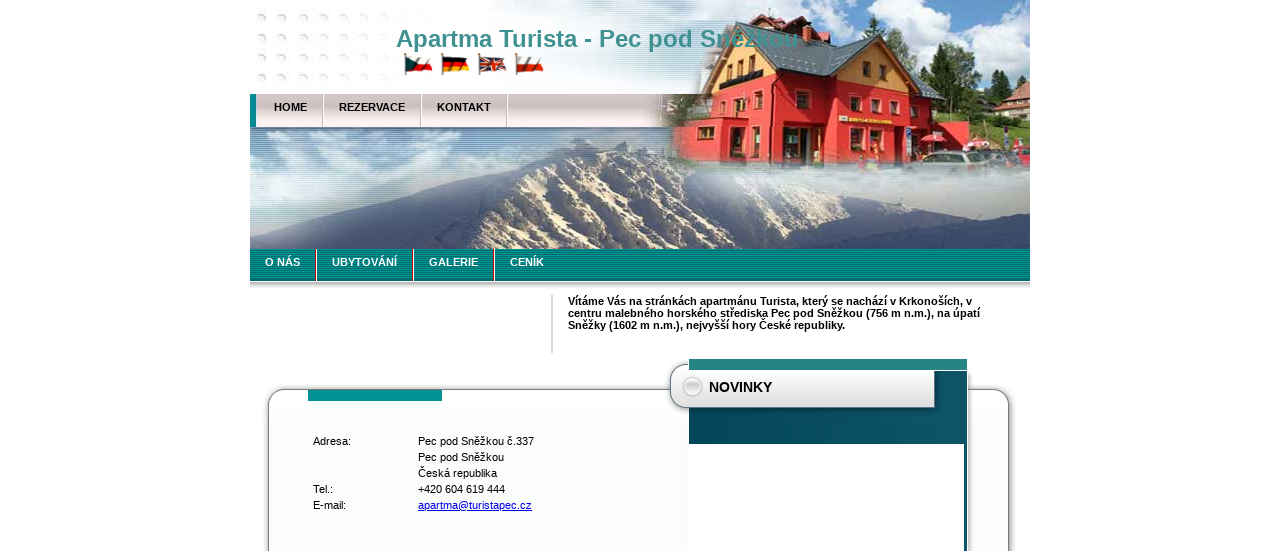

--- FILE ---
content_type: text/html; charset=windows-1250
request_url: http://turista.turistapec.cz/kontakt.php
body_size: 1872
content:
<!DOCTYPE html PUBLIC "-//W3C//DTD XHTML 1.0 Transitional//EN" "http://www.w3.org/TR/xhtml1/DTD/xhtml1-transitional.dtd">
<html xmlns="http://www.w3.org/1999/xhtml">
<head>
<meta http-equiv="Content-Type" content="text/html; charset=windows-1250" />
<title>Apartma Turista - Pec opd Sněžkou &#187; Kontakt</title>
<meta name="description" content="Stránka Apartmánu turista v Peci pod Sněžkou" />
<meta name="keywords" content="apartma, apartmán, turista, pec, pod, sněžkou, krkonoše, ubytování, online, rezervace, hory, mountain" />
<meta name="author" content="Peter Szalay" />
<link rel="SHORTCUT ICON" href="favicon.ico" type="image/x-icon" />
<link rel="alternate" type="application/rss+xml" title="RSS kanál" href="http://apartma.turistapec.cz/rss.xml" />
<link href="style.css" rel="stylesheet" type="text/css" />
</head>

<body>
<div id="main" align="center">
        <div id="content">
                <div id="header">
                        <div class="name">Apartma Turista - Pec pod Sněžkou<br />&nbsp;<img src="images/czech.gif" border="0" width="30">&nbsp;<a href="index_ger.php" title="Deutsch version"><img src="images/ger.gif" border="0" width="30"></a>&nbsp;<a href="index_en.php" title="English version"><img src="images/eng.gif" border="0" width="30"></a>&nbsp;<a href="index_pl.php" title="Polska versja"><img src="images/pln.gif" border="0" width="30"></a></div>
                        <div class="menu1">&nbsp;&nbsp;&nbsp;<a href="index.php">HOME</a><img src="images/wp.gif" alt=""  align="middle"/><a href="rezervace.php">REZERVACE</a><img src="images/wp.gif" alt=""  align="middle"/><a href="kontakt.html">KONTAKT</a><img src="images/wp.gif" alt=""  align="middle"/></div>
                        <div><img src="images/top.jpg" alt=""/><div style="position:absolute;top:1px;left:1px;height:0px;width:0px;overflow:hidden"><h1></h1></div></div>
                        <div class="menu2"><a href="onas.php">O NÁS</a><img src="images/wp2.gif" align="middle" alt="" /><a href="ubytovani.php">UBYTOVÁNÍ</a><img src="images/wp2.gif" align="middle" alt="" /><a href="galerie.php">GALERIE</a><img src="images/wp2.gif" align="middle" alt="" /><a href="cenik.php">CENÍK</a></div>
                        <div class="welcome">
                                <div class="w_text1">&nbsp;</div>
                                <div class="w_text2"><strong>Vítáme Vás na stránkách apartmánu Turista, který se nachází v Krkonoších, v centru malebného horského střediska Pec pod Sněžkou (756 m n.m.), na úpatí Sněžky (1602 m n.m.), nejvyšší hory České republiky.</strong></div></div>
 <div class="w_bg">
         <div class="c_text"><strong>&nbsp;</strong> </div>
        <div class="news"><strong>NOVINKY</strong></div>
 </div>
                </div>
                <div class="bg">
                <div class="bg2">
                <div id="left">
                       <table width="100%" align="left" valign="top">
                       <tr>
                       <td width="30%">Adresa:</td>
                       <td width="70%">Pec pod Sněžkou č.337</td>
                       </tr>
                       <tr>
                       <td width="30%">&nbsp;</td>
                       <td width="70%">Pec pod Sněžkou</td>
                       </tr>
                         <tr>
                       <td width="30%">&nbsp;</td>
                       <td width="70%">Česká republika</td>
                       </tr>
                        <tr>
                       <td width="30%">Tel.:</td>
                       <td width="70%">+420 604 619 444</td>
                       </tr>
                        <tr>
                       <td width="30%">E-mail:</td>
                       <td width="70%"><a href="mailto:apartma@turistapec.cz">apartma@turistapec.cz</a></td>
                       </tr>
                       </table>
                       <br />

                </div>
                <div id="right">
                       
<br /><br />

<iframe src="http://www.facebook.com/plugins/likebox.php?href=http%3A%2F%2Fwww.facebook.com%2Fpages%2FInfocentrum-Turista%2F283998212329%3Fref%3Dts&amp;width=275&amp;colorscheme=light&amp;show_faces=true&amp;stream=true&amp;header=true&amp;height=600" scrolling="no" frameborder="0" style="border:none; background-color:#FFFFFF; overflow:hidden; width:275px; height:600px;"></iframe>
<br /><br />
<a href="http://www.waudit.cz/"><script type="text/javascript">
<!--
document.write('<img src="http://h.waudit.cz/h.php?id=18107&amp;ty=b_14&amp;js=1&amp;x='+screen.width+'&amp;y='+screen.height+'&amp;bit='+screen.colorDepth+'&amp;wx=0&amp;wy=0&amp;url='+escape(document.location)+'&amp;ref='+escape(top.document.referrer)+'" width="14" height="14" border="0" title="" alt="" />');
// -->
</script></a>
<noscript><a href="http://www.waudit.cz/"><img src="http://h.waudit.cz/h.php?id=18107&amp;ty=b_14" width="14" height="14" border="0" title="" alt="" /></a></noscript>
                </div>
                <div class="fix"></div>
                </div>
                </div>
                <img src="images/bottom.gif" alt="" align="top" />
               <div class="menu3"><a href="index.php">HOME</a><a href="onas.php">O NÁS</a><a href="tipy.php">TIPY NA VÝLET</a><a href="webcam.php">ONLINE KAMERY</a><a href="rezervace.php">REZERVACE</a></div>
<div class="info">Napište nám? <a href="mailto:apartma@turistapec.cz">apartma@turistapec.cz</a> Tel.: +420 604 619 444 <br />
&copy; 2009 Eva Lorencová, All Rights Reserved.</div>
</div>
        </div>
</body>
</html>

--- FILE ---
content_type: text/css
request_url: http://turista.turistapec.cz/style.css
body_size: 855
content:
body{
        margin:0;
        padding:0;
        font-family:Tahoma, Verdana, Arial, Helvetica, sans-serif;
        font-size:11px;
}
#main{
        width:100%;
}
#content{
        margin:0px auto;
        text-align:left;
        width:780px;
}
.bg{
        background-image:url(images/bg.jpg);
        background-repeat:repeat-y;
        width:780px;
        min-height:350px;
}
.bg2{
        background-image:url(images/bg2.jpg);
        background-repeat:no-repeat;
        min-height:350px;
        background-position:0% 100%;
}
#header{
        width:780px;
}
.name{
        background-image:url(images/name.jpg);
        background-repeat:no-repeat;
        width:634px;
        height:69px;
        padding:25px 0 0 146px;
        font-size:24px;
        color:#409292;
        background-color:inherit;
        font-weight:bold;
}
.name span{
        font-size:11px;
        color:#000000;
        background-color:inherit;
        font-weight:normal;
}
.menu1{
        background-image:url(images/menu.jpg);
        background-repeat:no-repeat;
        height:33px;
        width:780px;
}
.menu1 a{
        color:#000000;
        background-color:inherit;
        text-decoration:none;
        font-weight:bold;
        padding:0 15px;
}
.menu1 a:hover, .menu2 a:hover{
        text-decoration:underline;
}
.menu2{
        background-image:url(images/menu2.gif);
        background-repeat:repeat-x;
        height:33px;
}
.menu2 a{
        text-decoration:none;
        color:#FFFFFF;
        background-color:inherit;
        font-weight:bold;
        padding:0px 15px;
}
.welcome{
        height:77px;
        background-image:url(images/gr2.gif);
        background-position:top;
        background-repeat:repeat-x;
}
.welcome1{
        height:157px;
        background-image:url(images/gr2.gif);
        background-position:top;
        background-repeat:repeat-x;
}
.w_text1{
        float:left;
        width:301px;
        border-right:2px solid #D5D5D5;
        margin-top:13px;
        color:#828282;
        background-color:inherit;
        font-size:18px;
        font-weight:bold;
        text-align:center;
        height:40px;
        padding-top:18px;
}
.w_text2{
        float:left;
        width:425px;
        padding:13px 37px 7px 15px;
}
.w_bg{
        background-image:url(images/w.gif);
        background-repeat:no-repeat;
        width:780px;
        height:63px;
}
.c_text{
        float:left;
        width:382px;
        padding:45px 0 0 57px;
        font-size:15px;
        font-family: Arial, Helvetica, sans-serif;

}
.news{
        float:left;
        width:321px;
        font-size:14px;
        padding:20px 0 0 20px;
        font-family: Arial, Helvetica, sans-serif;
     
}
#left{
        float:left;
        width:349px;
        padding:10px 30px 10px 60px;
}
#left img{
        padding:10px 0;
}
#right{
        float:left;
        width:261px;
        padding-right:80px;
        color:#FFFFFF;
        background-color:inherit;
        font-size:10px;
}
.fix{
        clear:left;
        height:1px;
}
.menu3{
        padding-left:10px;
}
.menu3 a{
        color:#000000;
        background-color:inherit;
        font-weight:bold;
        padding:0 15px;
}
.menu3 a:hover{
        text-decoration:none;
}
.info{
        padding:10px 0 5px 25px;
        font-size:10px;
        font-weight:bold;
}
.info a{
        color:#000000;
        background-color:inherit;
}
#right img{
        padding:0 10px 10px 15px;
}
.text{
        line-height:15px;
}
.more{
        clear:left;
        background-image:url(images/more.gif);
        background-repeat:no-repeat;
        width:85px;
        height:17px;
        padding:2px 0 0 8px;
        margin:0px 0 0 15px;
}
.more a{
        color:#FFFFFF;
        background-color:inherit;
        text-decoration:none;
}
.day{
        padding:0 0 5px 15px;
        font-weight:bold;
        font-size:12px;
        font-family: Arial, Helvetica, sans-serif;
}
.day span{
        font-size:15px;
}